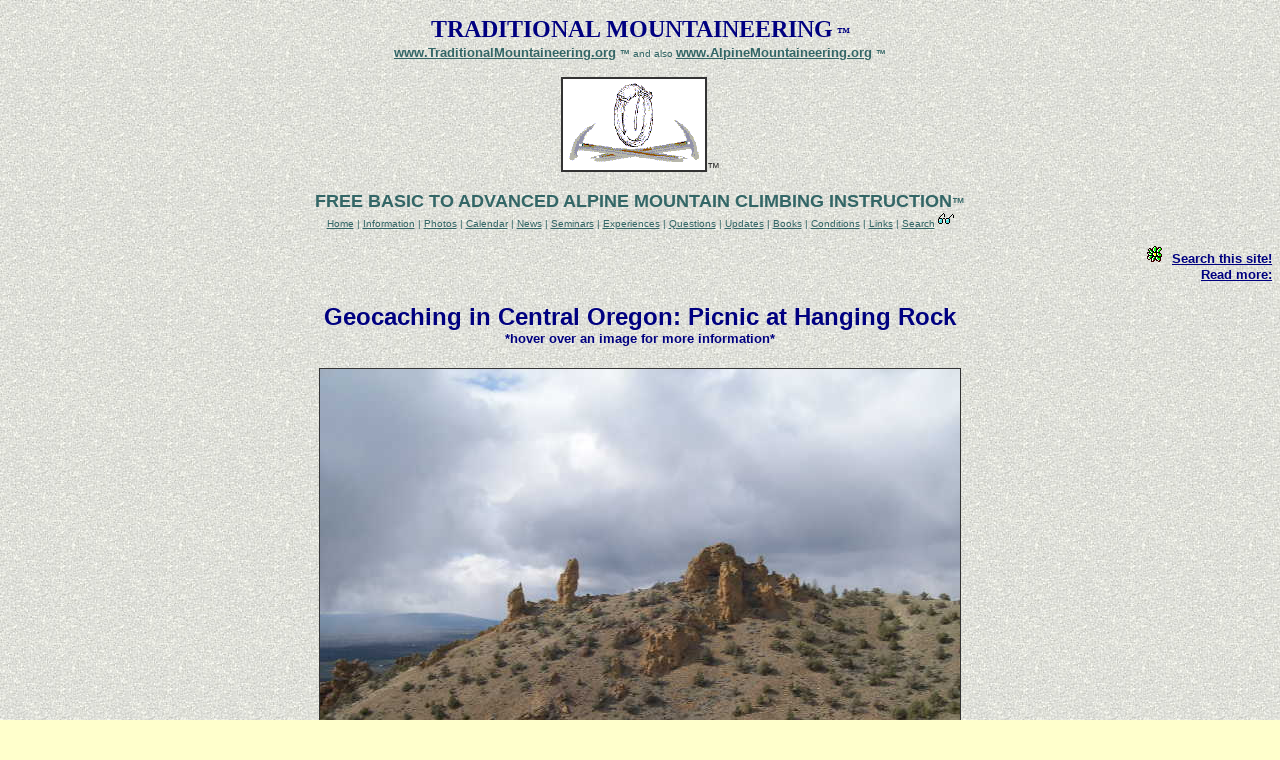

--- FILE ---
content_type: text/html
request_url: http://traditionalmountaineering.org/Photos_Geo_Picnic.htm
body_size: 4615
content:
<!DOCTYPE html PUBLIC "-//W3C//DTD HTML 4.01 Transitional//EN" "http://www.w3.org/TR/html4/loose.dtd">

<html>

<!-- Why are you looking at this source code?  If you are a positive and friendly person, tell me if you see an error or 
can suggest an improvement.  If you are mean spirited, I am sorry for you. Site source code Copyright 1999-2002 by Robert Speik, 
an old amateur Webmeister.  All Rights Reserved. -->
	
<head>

<LINK REL="SHORTCUT ICON" HREF="http://www.traditionalmountaineering.org/myicon.ico">

<title>Geocaching The Badlands in Central Oregon</title>

<meta name="robots" content="follow, index">
<meta name=”revisit” content=“1 days”>
<meta name=”distribution” content=“global”>
<meta name=”rating” content=“general”>

<meta name="description" content="TraditionalMountaineering provides information and instruction about mountain climbing safety skills  and gear, off trail  hiking and light weight backpacking, illustrated through actual mountaineering adventures.">

<meta name="keywords" content="outdoor recreation, mountaineering organization, climbing, mountain climbing, mountaineering,  rock climbing, snow climbing,  technical, gear, clothing, rope, ice axe, crampons, free, training, seminars, instruction, safety skills,  mountains, glacier, crevasse rescue, peaks, back  country, wilderness, navigation, gps, map, compass, Geocaching, hiking, backpacking,  leave-no-trace, camping, Yosemite, Mount Jefferson, Mount Hood, Smith Rock">

<meta http-equiv="Content-Language" content="en-us">
<meta http-equiv="Content-Type" content="text/html; charset=windows-1252">

<meta name="generator" content="Microsoft FrontPage 6.0">
<meta name="author" content="Robert Speik">

<bgsound src="Sounds/Utopia_Restore_Up.wav" loop="4">
<meta name="Microsoft Theme" content="sandston 0111, default">
<meta name="Microsoft Border" content="none, default">
</head>

<body background="_themes/sandston/stonbk.jpg" bgcolor="#FFFFCC" text="#333333" link="#993300" vlink="#666633" alink="#CC6633"><!--mstheme--><font face="arial,helvetica">

<p align="center"><b><font color="#000080" face="Arial Black" size="5">TRADITIONAL MOUNTAINEERING</font>
    <font color="#000080" face="Arial Black" size="2">™</font>

<font color="#000080" face="Arial Black" size="5"><a name="top"></a><br></font></b>

<a href="http://www.TraditionalMountaineering.org"><b><font color="#336666" size="2">www.TraditionalMountaineering.org</font></b></a>
    <font color="#336666" size="1"><b>™ </b> and also </font>

<a href="http://www.AlpineMountaineering.org"><b><font size="2" color="#336666">www.AlpineMountaineering.org</font></a>
    <font color="#336666" size="1">™</font></b></p>

<p align="center">
<img border="2" src="images/Logoclear50.gif" alt="TraditionalMountaineering Logo - the shared companionship of the Climb" 
    width="142" height="91"><font size="2">™</font></p>

<p align="center"><b><font size="4" color="#336666">FREE BASIC TO ADVANCED 
    ALPINE MOUNTAIN CLIMBING INSTRUCTION</font><font color="#336666" size="2">™</font></b><br>

<font color="#336666" size="1">
                                    <a href="index.html"><font color="#336666">Home</font></a>
	<font color="#336666"> | </font><a href="Page2.htm"><font color="#336666">Information</font></a>
	<font color="#336666"> | </font><a href="Photomap.htm"><font color="#336666">Photos</font></a>
	<font color="#336666"> | </font><a href="Events.htm"><font color="#336666">Calendar</font></a>
	<font color="#336666"> | </font><a href="News.htm"><font color="#336666">News</font></a>
	<font color="#336666"> | </font><a href="Current.htm"><font color="#336666">Seminars</font></a>
	<font color="#336666"> | </font><a href="Trips.htm"><font color="#336666">Experiences</font></a>
	<font color="#336666"> | </font><a href="FAQ.htm"><font color="#336666">Questions</font></a>
	<font color="#336666"> | </font><a href="Updates.htm"><font color="#336666">Updates</font></a>
	<font color="#336666"> | </font><a href="Reviews.htm"><font color="#336666">Books</font></a>
	<font color="#336666"> | </font><a href="Usfs_trails.pdf"><font color="#336666">Conditions</font></a>
	<font color="#336666"> | </font><a href="Links.htm"><font color="#336666">Links</font></a>
	<font color="#336666"> | </font><a href="Search.htm"><font color="#336666">Search</font></a>
   	<font color="#336666"> <a href="Search.htm"><img border="0" src="images/search.gif" width="16" height="15"></a></font></font></p>

<p align="right">
<a href="Search.htm"><img border="0" src="images/flower.gif" width="18" height="18"></a>&nbsp;
<b><a href="Search.htm"><font color="#000080" size="2">Search this site!</font></a><br>
<font color="#000080" size="2"><a href="#more"><font color="#000080">Read more:</font></a></b></font></p>


<h4 align="center"><font size="5"><font color="#000080">Geocaching in Central Oregon: Picnic at Hanging Rock<br>
</font><font size="2" color="#000080">*hover over an image for more information*</font></font></h4>


<font size="2">
<p align="center"><img border="1" src="images/Picnic024.JPG" alt="On the ridge above Smith Rock State Park" width="640" height="480"></p>
<p align="center">&nbsp;</p>
<p align="center"><img border="1" src="images/Picnic011.JPG" alt="Hanging Rock" width="480" height="640"></p>
<p align="center">&nbsp;</p>
<p align="center"><img border="1" src="images/Picnic012.JPG" alt="Turf farms below the hills" width="480" height="640"></p>
<p align="center">&nbsp;</p>
<p align="center"><img border="1" src="images/Picnic013.JPG" alt="An interesting boulder, but a long way from the rig" width="480" height="640"></p>
<p align="center">&nbsp;</p>
<p align="center"><img border="1" src="images/Picnic018.JPG" alt="The high desert" width="640" height="480"></p>
<p align="center">&nbsp;</p>
<p align="center"><img border="1" src="images/Picnic021.JPG" alt="From near the top, about 1,600 feet up" width="640" height="480"></p>
<p align="center">&nbsp;</p>
<p align="center"><img border="1" src="images/Picnic027.JPG" alt="Steep loose volcanic slopes" width="640" height="480"></p>
<p align="center">&nbsp;</p>
<p align="center"><img border="1" src="images/Picnic028.JPG" alt="A snow squall about to strike us" width="640" height="480"></p>
<p align="center">&nbsp;</p>
<p align="center"><img border="1" src="images/Picnic033.JPG" alt="Snowing in Redmond" width="640" height="480"></p>
<p align="center">&nbsp;</p>
<p align="center"><img border="1" src="images/Picnic038.JPG" alt="A steep climb down into the valley behind Smith Rock" width="640" height="480"></p>
<p align="center">&nbsp;</p>
<p align="center"><img border="1" src="images/Picnic040.JPG" alt="The Burma Road tops out on the ridge in the background" width="640" height="480"></p>
<p align="center">&nbsp;</p>
<p align="center"><img border="1" src="images/Picnic044.JPG" alt="Roosting above Smith Rock" width="800" height="600"></p>
<p align="center">&nbsp;</p>
<p align="center"><img border="1" src="images/Picnic048.JPG" alt="More snow coming!" width="800" height="600"></p>
<p align="center">&nbsp;</p>
<p align="center"><img border="1" src="images/Picnic050.JPG" alt="Where did we park the car?" width="800" height="600"></p>
<p align="center">&nbsp;</p>
<p align="center"><img border="1" src="images/Picnic051.JPG" alt="Overlooking Smith Rock" width="800" height="600"></font></p>

<p align="center"><b><font size="2">Copyright © 2003-2006 by Robert Speik.&nbsp;All Rights Reserved.</font></b></p>
<p align="center">&nbsp;</p>


<p align="left">&nbsp;</p>
<p align="left">&nbsp;</p>
<p align="left"><a name="more"></a></p>


<p align="left">&nbsp;</p>
<p align="center">
<img border="0" src="images/rockline_clear.gif" width="410" height="27"></p>


<p align="left">&nbsp;</p>
<p align="left"><font size="2" color="#000080"><b>Read more . . .<br>
<br>

</b></font><a href="http://www.geocaching.com"><img border="0" src="images/logo_gogeocaching.gif" width="88" height="31"></a></p>

<p align="left"><font face="Arial Black" color="#000080" size="2">
<img border="0" src="images/BD14868_.GIF" width="12" height="12">&nbsp; <b>FREE SEMINARS</b></font><br>

<font color="#663300" size="2">
<a href="Photos_OutdoorsWoman_06_sm.htm">Becoming an Outdoors Woman learning backcountry navigation in La Pine Oregon</a><br>
<a href="Photos_SnowCamping_sm.htm">Snow camping from bivy to base camp</a><br>
<a href="Photos_NavigationNoodle_sm.htm">Map, compass and GPS navigation training Noodle in The Badlands</a><br>
<a href="Photos_SnowClimbing_Link_sm.htm">Snow climbing training with Mountain Link</a><br>
<a href="Photos_SnowClimbing_IceAxe_sm.htm">Ice axe self belay and self arrest seminar</a><br>
<a href="Photos_SnowClimbing_Training_sm.htm">Traditional snow climbing training: snow anchors and rappels</a><br>
<a href="Photos_Glacier%20seminar_sm.htm">Glacier travel and crevasse rescue seminar</a><br>
<a href="Photos_BendHigh_sm.htm">Bend High invites an old traditional mountain climber</a><br>
<a href="Photos_Badlands_Noodle_sm.htm">A Navigation Noodle in the Badlands with ONDA</a><br>
<a href="Photos_Badlands_ONDA_sm.htm">A free guided tour of The Badlands with ONDA</a><br>
<a href="Photos_Noodle_sm.htm">Wilderness Navigation Noodle Seminar</a><br>
<a href="Sunriver_thankyou.htm">A Sunriver thank you&nbsp;</a></font></p>




<p align="left"><font face="Arial Black" color="#000080" size="2">
<img border="0" src="images/BD14868_.GIF" width="12" height="12">&nbsp; <b>GEOCACHING</b></font><br>

<font color="#663300" size="2">
<a href="Photos_Geo_BlackButte_sm.htm">I-Butte Cache on the summit of Black Butte</a><br>
<a href="Photos_BlackCrater_sm.htm">Geocaching the Top of Black Crater</a><br>
<a href="Photos_BelknapCrater_sm.htm">Belknap Crater in the Mt. Washington Wilderness</a><br>
<a href="Photos_TamRim_sm.htm"> Tam McArthur Rim</a><br>
<a href="Photos_Geo_Canyon_sm.htm">Geocaching into the Hole of Inaccessibility</a><br>
<a href="Photos_Geo_ThreeButtes_sm.htm"> Three Buttes Cache</a><br>
<a href="Photos_Geo_FlatIron_sm.htm">Trail to Flat Iron in The Badlands near Bend</a><br>
<a href="Photos_Geo_Picnic_sm.htm"> Picnic at Hanging Rock above Smith Rock</a><br>
<a href="Photos_Z21_sm.htm">Geocaching with Z21 News with Molly Graham in the high desert</a></font></p>





<p align="left"><font face="Arial Black" color="#000080" size="2">
<img border="0" src="images/BD14868_.GIF" width="12" height="12">&nbsp; <b>ENVIRONMENTAL</b></font><br>

<font color="#663300" size="2">
<a href="Photos_Onda_MannLake_sm.htm">Photos of the Alvord Desert side of the Steens WSA in eastern Oregon</a><br>
<a href="Photos_Adopt_MeadowCrag_sm.htm">Access Fund's Adopt-A-Crag event at Meadow Crags on the Deschutes River near Bend Oregon</a><br>
<a href="Photos_LogBridge_FallCreek_sm.htm">USFS Trail Crew builds a log bridge over Fall Creek near the Green Lakes Trail Head</a><br>
<a href="Photos_Ultra-light_sm.htm">Photos of Central Oregon from an ultralight aircraft</a><br>
<a href="Photos_WeatherWatcher_sm.htm">Weather Spotting during an Oklahoma spring</a><br>
<a href="Photos_Onda_JunturaCamp_sm.htm">ONDA's Wilderness inventory of BLM area near Juntura in eastern Oregon</a></a><br>
<a href="Photos_FiveButtes_sm.htm">USFS Five Buttes Healthy Forest fire reduction program in Central Oregon</a><br>
<a href="Photos_PineMountain_sm.htm">Bob McGown, AAC Section Chair, 
    builds a telescope pad at Pine Mountain Observatory</a><br>
<a href="Photos_OutdoorsWoman_05_sm.htm">Becoming an Outdoors Woman classes in LaPine, Oregon with the ODFW</a><br>
<a href="Photos_ONDA_Refuge_sm.htm">Pulling barbed wire fence at the Hart Mountain Antelope Refuge with ONDA</a><br>
<a href="Photos_BBFire_sm.htm">A tour of the aftermath of the B &amp; B forest fire with the Sierra Club</a><br>
<a href="Photos_Adopt-Santiam_sm.htm">Adopt-a-Road with TraditionalMountaineering</a><br>
<a href="Photos_COTA_BikeFest_sm.htm">The Bend Bicycle Festival 2004</a><br>
<a href="Photos_Museum_Wolf_sm.htm">Wolves introduced to the High Desert Museum</a><br>
<a href="Photos_Badlands_JuniperTheft_sm.htm">Twenty old growth Juniper stolen from The Badlands WSA</a>&nbsp;&nbsp;
    <a href="News_Badlands_JuniperTheft.htm">More information</a><br>
<a href="Photos_Environment_Feathers.htm">A sustainable way to use feathers to adorn my lady</a><br>
<a href="Photos_OutdoorsWomen_sm.htm">ODFW clinic - Becoming an Outdoors Woman</a><br>
<a href="Photos_DutchOven_sm.htm">Dutch Oven cooking at GI Joes parking lot in Bend Oregon</a><br>
<a href="Photos_Bush_Commander.htm">President Bush holds photo opportunities</a><br>
<a href="Photos_LogBridge_sm.htm">Trail Crew builds a log bridge over Spring Creek</a><br>
<a href="News_SierraClub_sm.htm">Sierra Club holds a Christmas party</a><br>
<a href="Photos_DavisFire_sm.htm">Tour fire ravaged Davis Lake</a><br>
<a href="Photos_IMBA_COTA_sm.htm">IMBA helps COTA build trails</a><br>
<a href="Photos_SoSister_trail_sm.htm">South Sister climbers trail relocated</a><br>
<a href="Photos_Bush_LeftBehind.htm">President Bush hopes no child will be left behind</a><br>
<a href="Photos_Adopt_sm.htm">Adopt-A-Highway with TraditionalMountaineering</a><br>
<a href="Photos_DeptofInferior.htm">Department of Inferior dumps wilderness protection</a><br>
<a href="Photos_Odfw_sm.htm">An ODFW juvenile steelhead sampling project near John Day, Oregon</a><br>
<a href="Photos_OdfwSurvey_sm.htm">The ODFW juvenile steelhead survey in the stream</a><br>
<a href="Photos_Owyhee_Canyon_sm.htm">Owyhee Canyon wilderness study area in south east Oregon</a><br>
<a href="Photos_Owyhee_Onda_sm.htm">ONDA's Owyhee wilderness inventory camp near Rome, Oregon</a><br>
<a href="Photos_Badlands_ONDA_sm.htm">Touring The Badlands with ONDA</a><br>
<a href="Photos_Riverfest_cleanup_sm.htm">Riverfest river cleanup in Bend Oregon</a><br>
<a href="Usfs_mudbog_poster.pdf">USFS Mud Bog poster</a><br>
<a href="Photos_Busted.htm">A Pay to Play bust</a><br>
<a href="Photos_SUVs.htm">President Bush reassures us that SUVs do not damage the environment!</a><br>
<a href="Photos_Bush_Environment.htm">President Bush overlooking the environment</a><br>
<a href="Photos_Al%20Gore.htm">Al Gore and his young son summit Mt. Rainier</a><br>
<a href="Photos_FeeDemo_sm.htm">Fee Demo demonstration in Central Oregon</a></font></p>




<p align="left"><font face="Arial Black" color="#000080" size="2">
<img border="0" src="images/BD14868_.GIF" width="12" height="12">&nbsp; <b>CASCADES SUMMITS</b></font><br>

<font color="#663300" size="2">
<a href="Photos_South-Sister_06-06_sm.htm">Photos of a South Sister snow-climb in June 2006</a><br>
<a href="Photos_Ultra-light_sm.htm">Photos of Central Oregon from an ultralight aircraft</a><br>
<a href="Photos_Cascades-Summer_sm.htm">Views of the Oregon Cascades in the summer and fall</a><br>
<a href="Photos_RidgeTrail_sm.htm">Views of the Cascades from the ridge above Three Creek Lake</a><br>
<a href="Photos_Tumalo_05_sm.htm">Summits of the Oregon Cascades from Tumalo Mountain in February 2005</a><br>
<a href="Photos_VistaButte_sm.htm">A snowshoe summit of Vista Butte off Cascades Lakes Highway near Bend, OR</a><br>
<a href="Photos_Sisters_Bachelor_sm.htm">Mt. Bachelor, the Three Sisters and Broken Top</a><br>
<a href="Photos_Sisters_Sparks_sm.htm">Photos of the Three Sisters Wilderness Summits form Sparks Lake</a><br>
<a href="Photos_BlackCrater_sm.htm">Geocaching the Top of Black Crater</a><br>
<a href="Photos_Sisters_3_sm.htm">Overlooking the Three Sisters from Mt. Bachelor</a>&nbsp;&nbsp;&nbsp; 
    <img border="0" src="images/star.gif" width="15" height="15"><br>
</i></font><font size="2"><a href="Photos_Sisters_2_sm.htm">Three Sisters summits</a>&nbsp;&nbsp;
    <img border="0" src="images/star.gif" width="15" height="15"><br>
<a href="Photos_Scott_sm.htm">Scott shares his summits of Middle Sister and Mt. Thielsen</a></font></p>

<p align="left">&nbsp;</p>
    
<p align="center"><a href="#top"><img border="0" src="images/top_grey.gif" width="50" height="30"></a></p>

<p align="left">&nbsp;</p>
<p align="left">&nbsp;</p>

<!--mstheme--></font></body>

</html>